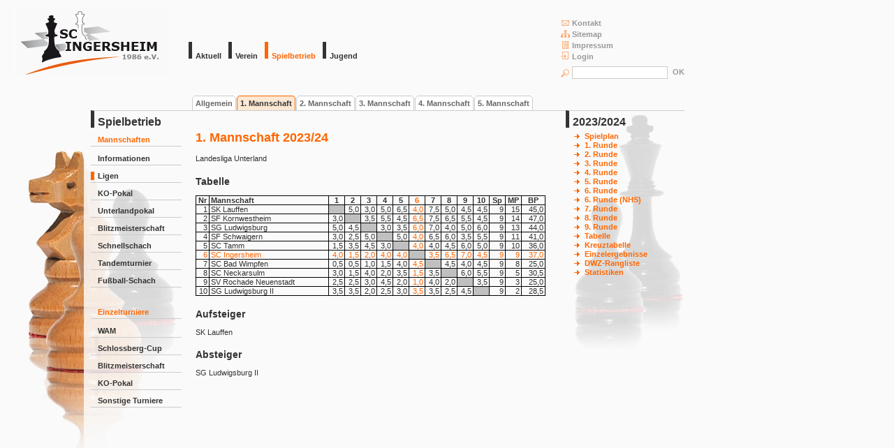

--- FILE ---
content_type: text/html; charset=utf-8
request_url: https://www.scingersheim.de/index.php?id=5067
body_size: 2537
content:
<!DOCTYPE html>
<html lang="de">
<head>

<meta charset="utf-8">
<!-- 
	This website is powered by TYPO3 - inspiring people to share!
	TYPO3 is a free open source Content Management Framework initially created by Kasper Skaarhoj and licensed under GNU/GPL.
	TYPO3 is copyright 1998-2026 of Kasper Skaarhoj. Extensions are copyright of their respective owners.
	Information and contribution at https://typo3.org/
-->


<link rel="shortcut icon" href="/typo3conf/ext/sci/Resources/Public/Icons/favicon.ico" type="image/vnd.microsoft.icon">
<title>SC Ingersheim: Kreuztabelle</title>
<meta http-equiv="x-ua-compatible" content="IE=edge,chrome=1" />
<meta name="generator" content="TYPO3 CMS" />
<meta name="author" content="SC Ingersheim" />
<meta name="twitter:card" content="summary" />


<link rel="stylesheet" type="text/css" href="typo3temp/assets/compressed/merged-1074a014873ebb8baf64cf12f0391598-1b25de5607e2739bf444abbc8fb1cd1e.css?1764431233" media="all">



<script src="typo3temp/assets/compressed/merged-2ee2d31af9f407949478be0b91037224-930cb325237e0f40ca37bc2295052032.js?1764431227" type="text/javascript"></script>


<link rel="canonical" href="https://www.scingersheim.de/index.php?id=5067"/>
</head>
<body>
<div id="logo_menue_allgemein">
  <div id="logo">
    <a href="index.php?id=1" title="Homepage SC Ingersheim"><img src="typo3conf/ext/sci/Resources/Public/Icons/logo_sci.gif" width="220" height="100"   alt="Logo SC Ingersheim"  border="0"></a>
  </div>

  <div id="menue_1">
    <ul><li><a href="index.php?id=473"><span>Aktuell</span></a></li><li><a href="index.php?id=243"><span>Verein</span></a></li><li id="current_1"><a href="index.php?id=5998"><span>Spielbetrieb</span></a></li><li><a href="index.php?id=5999"><span>Jugend</span></a></li></ul>
  </div>

  <div id="menue_allgemein">
    <div id="menue_allgemein_l">
      <ul>
        <li><a href="index.php?id=5"><img title="" alt="" src="fileadmin/images/icons/ic_kontakt.gif" />Kontakt</a></li>
        <li><a href="index.php?id=6"><img title="" alt="" src="fileadmin/images/icons/ic_sitemap.gif" />Sitemap</a></li>
        <li><a href="index.php?id=4"><img title="" alt="" src="fileadmin/images/icons/ic_impressum.gif" />Impressum</a></li>
        <li><a href="index.php?id=7"><img title="" alt="" src="fileadmin/images/icons/ic_login.gif" />Login</a></li>
      </ul>
    </div>
    <div id="menue_allgemein_r">
      <ul>
        <li></li>
      </ul>
    </div>
    <div id="suchen">
      <form action="index.php" method="post">
        <div>
          <input class="submit" type="submit" name="submit" alt="OK" value="OK" title="" />
          <img title="" alt="" src="fileadmin/images/icons/ic_lupe.gif" />
          <input class="text" type="text" name="sword" maxlength="35" value="" />
        </div>
      </form> 
    </div>
  </div>

  <div id="logo_menue_ende"></div>
</div>

<div id="hauptbereich">
  &nbsp;



  <div id="platzhalter"></div>
  <div id="menue_4">
    <ul><li><a href="index.php?id=5393">Allgemein</a></li><li id="current_4"><a href="index.php?id=5987">1. Mannschaft</a></li><li><a href="index.php?id=5998">2. Mannschaft</a></li><li><a href="index.php?id=5995">3. Mannschaft</a></li><li><a href="index.php?id=5996">4. Mannschaft</a></li><li><a href="index.php?id=2130">5. Mannschaft</a></li></ul>
  </div>

  <div id="menue_2"><div id="menue_2_inhalt"><h1 class="header"><span>Spielbetrieb</span></h1><ul><li class="type2"><div>Mannschaften</div><ul><li><a href="index.php?id=1346">Informationen</a></li><li id="current_2"><a href="index.php?id=5998">Ligen</a></li><li><a href="index.php?id=5631">KO-Pokal</a></li><li><a href="index.php?id=5949">Unterlandpokal</a></li><li><a href="index.php?id=5975">Blitzmeisterschaft</a></li><li><a href="index.php?id=4023">Schnellschach</a></li><li><a href="index.php?id=3961">Tandemturnier</a></li><li><a href="index.php?id=3293">Fußball-Schach</a></li></ul></li><li class="type2"><div>Einzelturniere</div><ul><li><a href="index.php?id=5865">WAM</a></li><li><a href="index.php?id=6000">Schlossberg-Cup</a></li><li><a href="index.php?id=5994">Blitzmeisterschaft</a></li><li><a href="index.php?id=5475">KO-Pokal</a></li><li><a href="index.php?id=2089">Sonstige Turniere</a></li></ul></li></ul></div></div>

  <div id="inhaltsbereich">
    <h1>1. Mannschaft 2023/24</h1>
    
<div id="c14217" class="frame frame-default frame-type-html frame-layout-0"><p class="StandardNormal">Landesliga Unterland</p></div>


<div id="c14215" class="frame frame-default frame-type-html frame-layout-0"><h2>Tabelle</h2><table class="vmm_tabelle_k"><colgroup><col class="c01" /><col class="c02" /><col class="c0e" /><col class="c0e" /><col class="c0e" /><col class="c0e" /><col class="c0e" /><col class="c0e" /><col class="c0e" /><col class="c0e" /><col class="c0e" /><col class="c0e" /><col class="c03" /><col class="c04" /><col class="c05" /></colgroup><tr><th>Nr</th><th>Mannschaft</th><th>1</th><th>2</th><th>3</th><th>4</th><th>5</th><th class="ingersheim">6</th><th>7</th><th>8</th><th>9</th><th>10</th><th>Sp</th><th>MP</th><th>BP</th></tr><tr><td>1</td><td>SK Lauffen</td><td class="grau">&nbsp;</td><td>5,0</td><td>3,0</td><td>5,0</td><td>6,5</td><td class="ingersheim">4,0</td><td>7,5</td><td>5,0</td><td>4,5</td><td>4,5</td><td>9</td><td>15</td><td>45,0</td></tr><tr><td>2</td><td>SF Kornwestheim</td><td>3,0</td><td class="grau">&nbsp;</td><td>3,5</td><td>5,5</td><td>4,5</td><td class="ingersheim">6,5</td><td>7,5</td><td>6,5</td><td>5,5</td><td>4,5</td><td>9</td><td>14</td><td>47,0</td></tr><tr><td>3</td><td>SG Ludwigsburg</td><td>5,0</td><td>4,5</td><td class="grau">&nbsp;</td><td>3,0</td><td>3,5</td><td class="ingersheim">6,0</td><td>7,0</td><td>4,0</td><td>5,0</td><td>6,0</td><td>9</td><td>13</td><td>44,0</td></tr><tr><td>4</td><td>SF Schwaigern</td><td>3,0</td><td>2,5</td><td>5,0</td><td class="grau">&nbsp;</td><td>5,0</td><td class="ingersheim">4,0</td><td>6,5</td><td>6,0</td><td>3,5</td><td>5,5</td><td>9</td><td>11</td><td>41,0</td></tr><tr><td>5</td><td>SC Tamm</td><td>1,5</td><td>3,5</td><td>4,5</td><td>3,0</td><td class="grau">&nbsp;</td><td class="ingersheim">4,0</td><td>4,0</td><td>4,5</td><td>6,0</td><td>5,0</td><td>9</td><td>10</td><td>36,0</td></tr><tr><td class="ingersheim">6</td><td class="ingersheim">SC Ingersheim</td><td class="ingersheim">4,0</td><td class="ingersheim">1,5</td><td class="ingersheim">2,0</td><td class="ingersheim">4,0</td><td class="ingersheim">4,0</td><td class="grau">&nbsp;</td><td class="ingersheim">3,5</td><td class="ingersheim">6,5</td><td class="ingersheim">7,0</td><td class="ingersheim">4,5</td><td class="ingersheim">9</td><td class="ingersheim">9</td><td class="ingersheim">37,0</td></tr><tr><td>7</td><td>SC Bad Wimpfen</td><td>0,5</td><td>0,5</td><td>1,0</td><td>1,5</td><td>4,0</td><td class="ingersheim">4,5</td><td class="grau">&nbsp;</td><td>4,5</td><td>4,0</td><td>4,5</td><td>9</td><td>8</td><td>25,0</td></tr><tr><td>8</td><td>SC Neckarsulm</td><td>3,0</td><td>1,5</td><td>4,0</td><td>2,0</td><td>3,5</td><td class="ingersheim">1,5</td><td>3,5</td><td class="grau">&nbsp;</td><td>6,0</td><td>5,5</td><td>9</td><td>5</td><td>30,5</td></tr><tr><td>9</td><td>SV Rochade Neuenstadt</td><td>2,5</td><td>2,5</td><td>3,0</td><td>4,5</td><td>2,0</td><td class="ingersheim">1,0</td><td>4,0</td><td>2,0</td><td class="grau">&nbsp;</td><td>3,5</td><td>9</td><td>3</td><td>25,0</td></tr><tr><td>10</td><td>SG Ludwigsburg II</td><td>3,5</td><td>3,5</td><td>2,0</td><td>2,5</td><td>3,0</td><td class="ingersheim">3,5</td><td>3,5</td><td>2,5</td><td>4,5</td><td class="grau">&nbsp;</td><td>9</td><td>2</td><td>28,5</td></tr></table><p>&nbsp;</p></div>


<div id="c14211" class="frame frame-default frame-type-html frame-layout-0"><h2>Aufsteiger</h2><p class="StandardOhneAbstand">SK Lauffen</p><p>&nbsp;</p></div>


<div id="c14209" class="frame frame-default frame-type-html frame-layout-0"><h2>Absteiger</h2><p class="StandardOhneAbstand">SG Ludwigsburg II</p><p>&nbsp;</p></div>


  </div>

  <div id="menue_r">
    <div id="platzhalter_r"></div>
    <div id="menue_5"><h1 class="header"><span>2023/2024</span></h1><ul style="list-style-image:url(fileadmin/images/icons/ic_pfeil.gif)"><li><a href="index.php?id=5073" title="1. Mannschaft 2023/24">Spielplan</a></li><li><a href="index.php?id=5071" title="1. Mannschaft 2023/24">1. Runde</a></li><li><a href="index.php?id=5165" title="1. Mannschaft 2023/24">2. Runde</a></li><li><a href="index.php?id=5193" title="1. Mannschaft 2023/24">3. Runde</a></li><li><a href="index.php?id=5221" title="1. Mannschaft 2023/24">4. Runde</a></li><li><a href="index.php?id=5233" title="1. Mannschaft 2023/24">5. Runde</a></li><li><a href="index.php?id=5251" title="1. Mannschaft 2023/24">6. Runde</a></li><li><a href="index.php?id=5289" title="1. Mannschaft 2023/24">6. Runde (NHS)</a></li><li><a href="index.php?id=5281" title="1. Mannschaft 2023/24">7. Runde</a></li><li><a href="index.php?id=5307" title="1. Mannschaft 2023/24">8. Runde</a></li><li><a href="index.php?id=5309" title="1. Mannschaft 2023/24">9. Runde</a></li><li><a href="index.php?id=5069" title="1. Mannschaft 2023/24">Tabelle</a></li><li><a href="index.php?id=5067" title="1. Mannschaft 2023/24">Kreuztabelle</a></li><li><a href="index.php?id=5065" title="1. Mannschaft 2023/24">Einzelergebnisse</a></li><li><a href="index.php?id=5063" title="1. Mannschaft 2023/24">DWZ-Rangliste</a></li><li><a href="index.php?id=5061" title="1. Mannschaft 2023/24">Statistiken</a></li></ul></div>
  </div>
  


  <div id="fusszeile">
   <span class="abstand"></span>
   <span class="c">&copy; SC Ingersheim</span>
   <span class="oben"><a href="#" title="nach oben"><img title="" alt="" src="fileadmin/images/icons/ic_pfeil_oben.gif" /> nach oben</a></span>
   <span class="druck"><a href="#" title="Druckversion"><img title="" alt="" src="fileadmin/images/icons/ic_drucken.gif" /> drucken</a></span>
  </div>
</div>

<p>&nbsp;</p>




</body>
</html>

--- FILE ---
content_type: text/css
request_url: https://www.scingersheim.de/typo3temp/assets/compressed/merged-1074a014873ebb8baf64cf12f0391598-1b25de5607e2739bf444abbc8fb1cd1e.css?1764431233
body_size: 3915
content:
.ce-align-left{text-align:left;}.ce-align-center{text-align:center;}.ce-align-right{text-align:right;}.ce-table td,.ce-table th{vertical-align:top;}.ce-textpic,.ce-image,.ce-nowrap .ce-bodytext,.ce-gallery,.ce-row,.ce-uploads li,.ce-uploads div{overflow:hidden;}.ce-left .ce-gallery,.ce-column{float:left;}.ce-center .ce-outer{position:relative;float:right;right:50%;}.ce-center .ce-inner{position:relative;float:right;right:-50%;}.ce-right .ce-gallery{float:right;}.ce-gallery figure{display:table;margin:0;}.ce-gallery figcaption{display:table-caption;caption-side:bottom;}.ce-gallery img{display:block;}.ce-gallery iframe{border-width:0;}.ce-border img,.ce-border iframe{border:2px solid #000000;padding:0px;}.ce-intext.ce-right .ce-gallery,.ce-intext.ce-left .ce-gallery,.ce-above .ce-gallery{margin-bottom:10px;}.ce-intext.ce-right .ce-gallery{margin-left:10px;}.ce-intext.ce-left .ce-gallery{margin-right:10px;}.ce-below .ce-gallery{margin-top:10px;}.ce-column{margin-right:10px;}.ce-column:last-child{margin-right:0;}.ce-row{margin-bottom:10px;}.ce-row:last-child{margin-bottom:0;}.ce-above .ce-bodytext{clear:both;}.ce-intext.ce-left ol,.ce-intext.ce-left ul{padding-left:40px;overflow:auto;}.ce-headline-left{text-align:left;}.ce-headline-center{text-align:center;}.ce-headline-right{text-align:right;}.ce-uploads{margin:0;padding:0;}.ce-uploads li{list-style:none outside none;margin:1em 0;}.ce-uploads img{float:left;padding-right:1em;vertical-align:top;}.ce-uploads span{display:block;}.ce-table{width:100%;max-width:100%;}.ce-table th,.ce-table td{padding:0.5em 0.75em;vertical-align:top;}.ce-table thead th{border-bottom:2px solid #dadada;}.ce-table th,.ce-table td{border-top:1px solid #dadada;}.ce-table-striped tbody tr:nth-of-type(odd){background-color:rgba(0,0,0,.05);}.ce-table-bordered th,.ce-table-bordered td{border:1px solid #dadada;}.frame-space-before-extra-small{margin-top:1em;}.frame-space-before-small{margin-top:2em;}.frame-space-before-medium{margin-top:3em;}.frame-space-before-large{margin-top:4em;}.frame-space-before-extra-large{margin-top:5em;}.frame-space-after-extra-small{margin-bottom:1em;}.frame-space-after-small{margin-bottom:2em;}.frame-space-after-medium{margin-bottom:3em;}.frame-space-after-large{margin-bottom:4em;}.frame-space-after-extra-large{margin-bottom:5em;}.frame-ruler-before:before{content:'';display:block;border-top:1px solid rgba(0,0,0,0.25);margin-bottom:2em;}.frame-ruler-after:after{content:'';display:block;border-bottom:1px solid rgba(0,0,0,0.25);margin-top:2em;}.frame-indent{margin-left:15%;margin-right:15%;}.frame-indent-left{margin-left:33%;}.frame-indent-right{margin-right:33%;}@media all{body,html{background-color:#fafafa;border:0;color:#333333;font:11px Verdana,Arial,Helvetica,sans-serif;height:100%;margin:0;padding:0;width:980px;text-align:left;text-decoration:none;}a{color:#ff6600;font-weight:700;text-decoration:none;}a:link,a:visited,a:active,a:hover{color:#ff6600;font-weight:700;text-decoration:none;}a:focus{outline:none;}a.a2{font-weight:500;}dd{margin-bottom:0;margin-top:0;}dl{margin-top:0;margin-bottom:6.6px;}dt{margin-top:0;margin-bottom:6.6px;}form{margin:0;padding:0;}h1{color:#ff6600;font-size:18px;font-weight:700;margin:0 0 13px 0;padding-top:29px;page-break-after:avoid;}h1.header{border-top:1px #cccccc solid;border-left:#333333 5px solid;color:#333333;font-size:16px;height:24px;margin:0;padding:0 0 0 5px;position:relative;}h1.header span{display:block;position:relative;top:7px;}h2{color:#333333;font-size:14px;margin:6px 0 12px 0;page-break-after:avoid;}h3{font-size:12px;margin:4px 0 8px 0;page-break-after:avoid;}hr{border-bottom-style:none;border-top:1px solid #cccccc;height:0;text-align:left;}input{margin:0;padding:0;}input:focus{background-color:yellow;}input[type="text"]{border:1px #cccccc solid;}img{border:0;}li{margin-bottom:0;margin-top:0;}ol{margin-bottom:0;margin-top:0;}p{margin:0;padding:0;}ul{margin-bottom:0;margin-top:0;}.ingersheim{color:#ff6600;}.links{text-align:left;}.Listenfortsetzung{padding-left:40px;}.mitte{text-align:center;}.rechts{text-align:right;}.sponsoren{padding:5px 0 15px 0;}.StandardAbstand{padding:13.2px 0 13.2px 0;}.StandardAbstandListeAnfang{padding:13.2px 0 6.6px 0;page-break-after:avoid}.StandardAbstandOben{padding:13.2px 0 0 0;}.StandardListeAnfang{padding:0pt 0 6.6px 0;page-break-after:avoid}.StandardListeEnde{padding:6.6px 0 13.2px 0;}.StandardListeEndeListeAnfang{padding:6.6px 0 6.6px 0;}.StandardListeEndeOhneAbstand{padding:6.6px 0 0 0;}.StandardNormal{padding:0 0 13.2px 0;}.StandardOhneAbstand{padding:0;}.Titel{font-size:14px;font-weight:700;margin-bottom:16.8px;page-break-after:avoid;text-align:center;}.Untertitel{font-size:12px;font-style:italic;font-weight:600;margin-bottom:14.4px;page-break-after:avoid;}.Ueberschrift{font-weight:600;padding:0 0 13.2px 0;}#logo_menue_allgemein{font-weight:700;left:20px;margin:0;padding-top:8px;position:relative;width:960px;}#logo{float:left;height:100px;width:220px;}#menue_1{float:left;height:25px;left:30px;position:relative;top:52px;width:520px;}#menue_1 ul{height:25px;list-style:none;margin:0;padding:0;}#menue_1 li{float:left;margin:0 10px 0 0;padding:0;}#menue_1 a{border-left:5px #333333 solid;color:#333333;display:block;padding:12px 0 0 5px;}#menue_1 li:hover a,#menue_1 a:hover{border-left:5px #666666 solid;color:#666666;}#menue_1 #current_1 a{border-left:5px #ff6600 solid;color:#ff6600;}#menue_1 span{display:block;position:relative;top:2px;}#menue_allgemein{color:#999999;float:right;height:92px;padding-top:16px;width:180px;}#menue_allgemein img{margin-right:3px;position:relative;top:1px;}#menue_allgemein_l{float:left;width:94px;}#menue_allgemein_l ul{list-style:none;margin:0;padding:0;}#menue_allgemein_l li{margin:0;}#menue_allgemein_l a{color:#999999;display:block;padding:1px 1px 1px 3px;width:100%;}html>body #menue_allgemein_l a{width:auto;}#menue_allgemein_l a:hover{color:#333333;}#menue_allgemein_r{float:right;width:85px;}#menue_allgemein_r ul{list-style:none;margin:0;padding:0;}#menue_allgemein_r li{margin:0;}#menue_allgemein_r a{color:#999999;display:block;padding:1px 0px 1px 2px;width:100%;}html>body #menue_allgemein_r a{width:auto;}#menue_allgemein_r a:hover{color:#333333;}#suchen{clear:both;height:20px;margin:0;padding:7px 0 0 3px;}#suchen img{margin-right:0px;position:relative;top:3px;}#suchen input.text{font-size:11px;height:16px;width:135px;}#suchen input.submit{background-color:#fafafa;border:none;color:#999999;display:block;float:right;font-size:11px;font-weight:700;position:relative;text-align:right;top:2px;}#logo_menue_ende{clear:both;height:0px;}#hauptbereich{background-image:url('../../../typo3conf/ext/sci/Resources/Public/Icons/bg_aktuell_links.jpg');background-repeat:no-repeat;background-position:left top;left:40px;margin:0;position:relative;width:940px;}#platzhalter{float:left;height:613px;width:10px;}#menue_4{border-bottom:1px #cccccc solid;height:21px;margin-left:90px;margin-top:8px;padding-left:145px;position:relative;top:1px;}#menue_4 ul{height:21px;list-style:none;margin:0;padding:0;}#menue_4 li{background-image:url('../../../typo3conf/ext/sci/Resources/Public/Icons/tab_rechts.gif');background-repeat:no-repeat;background-position:right top;float:left;margin:0 1px 0 0;padding:0;}#menue_4 a{background-image:url('../../../typo3conf/ext/sci/Resources/Public/Icons/tab_links.gif');background-position:left top;background-repeat:no-repeat;color:#666666;display:block;height:13px;padding:5px 5px 3px 5px;}#menue_4 ul li:hover a,#menue_4 ul li a:hover{color:#333333;}#menue_4 #current_4{background-image:url('../../../typo3conf/ext/sci/Resources/Public/Icons/tab_rechts_aktuell.gif');}#menue_4 #current_4 a{background-image:url('../../../typo3conf/ext/sci/Resources/Public/Icons/tab_links_aktuell.gif');color:#333333;}#menue_2{float:left;font-weight:700;width:130px;}#menue_2_inhalt{left:80px;position:relative;}#menue_2 ul{list-style:none;margin:0;padding:11px 0 0 0;}#menue_2 li.type1{border-bottom:1px #cccccc solid;margin-bottom:9px;padding:0 0 3px 0px;}#menue_2 li.type2{margin-bottom:29px;}#menue_2 li.type2 div{border-bottom:1px #cccccc solid;color:#ff6600;padding:0 0 3px 10px;}#menue_2 li li{border-bottom:1px #cccccc solid;padding-bottom:3px;margin-bottom:9px;}#menue_2 li a:link,#menue_2 li a:visited{border-left:5px transparent solid;color:#333333;display:block;padding:0 0 0 5px;}#menue_2 li a:hover,#menue_2 li a:active{border-left:5px #666666 solid;color:#666666;display:block;padding:0 0 0 5px;}#menue_2 #current_2 a{border-left:5px #ff6600 solid;color:#333333;display:block;padding-left:5px;}#inhaltsbereich{float:left;left:100px;margin-bottom:20px;padding:0;position:relative;width:520px;}#menue_r{background-image:url('../../../typo3conf/ext/sci/Resources/Public/Icons/bg_aktuell_rechts.jpg');background-repeat:no-repeat;background-position:right top;float:right;margin:0;width:170px;}#platzhalter_r{float:right;height:425px;width:0px;}#menue_5{margin:0;padding-bottom:17px;width:170px;}#menue_5 ul{margin:0;padding:6px 0 0 27px;}#menue_5 li{padding-bottom:1px;}#menue_5 a:hover{color:#666666;}#menue_r_ende{border-bottom:1px #cccccc solid;height:1px;}#fusszeile{border-top:1px #cccccc solid;border-bottom:1px #cccccc solid;clear:both;font-size:10px;font-weight:700;height:29px;margin:0px 0px 0px 90px;}#fusszeile span{display:block;float:left;padding-top:11px;}#fusszeile span.abstand{width:10px;}#fusszeile span.c{width:140px;}#fusszeile span.oben{width:260px;}#fusszeile span.druck{text-align:right;width:260px;}}@media all{table{table-layout:fixed;border-collapse:collapse;}td{border:0;margin:0;padding:0;vertical-align:top;}td.absteiger{border-top:1px solid black;}td.aufsteiger{border-bottom:1px solid black;}td.grau{background-color:#C0C0C0;}td.uebertragen{color:#A0A0A0;}th{border:0;padding:0;text-align:left;}tr > td{text-align:right;}tr > td + td{padding-left:6px;text-align:left;}tr > td + td + td{padding-left:0;text-align:right;}.runde{font-weight:700;}.vmm_aufstellung col.c01{width:106px;}.vmm_aufstellung col.c02{width:100px;}.vmm_aufstellung col.c03{width:294px;}.vmm_aufstellung td{border:1px solid black;}.vmm_aufstellung tr > td{padding-top:6px;font-weight:700;}.vmm_aufstellung tr > td + td{font-weight:700;}.vmm_ausschreibung col.c01{width:120px;}.vmm_ausschreibung col.c02{width:380px;}.vmm_ausschreibung tr > td{padding:0;text-align:left;}.vmm_dwz_statistik_l col.c01{width:250px;}.vmm_dwz_statistik_l col.c02{width:50px;}.vmm_dwz_statistik_l col.c03{width:50px;}.vmm_dwz_statistik_l tr > td{padding:0;text-align:left;}.vmm_dwz_statistik_l tr > td + td{text-align:right;}.vmm_dwz_statistik_m col.c01{width:19px;}.vmm_dwz_statistik_m col.c02{width:206px;}.vmm_dwz_statistik_m col.c03{width:45px;}.vmm_dwz_statistik_s col.c01{width:60px;}.vmm_dwz_statistik_s col.c02{width:50px;}.vmm_dwz_statistik_s col.c03{width:50px;}.vmm_dwz_statistik_s tr > td{padding:0;text-align:left;}.vmm_dwz_statistik_s tr > td + td{text-align:right;}.vmm_einzelergebnisse col.c01{width:19px;}.vmm_einzelergebnisse col.c02{width:175px;}.vmm_einzelergebnisse col.c0e{width:25px;}.vmm_einzelergebnisse col.c03{width:27px;}.vmm_einzelergebnisse col.c04{width:11px;}.vmm_einzelergebnisse col.c05{width:18px;}.vmm_einzelergebnisse tr > th{border-bottom:1px solid black;border-left:0;border-right:0;text-align:center;}.vmm_einzelergebnisse tr > th + th + th{border-left:1px solid black;border-top:1px solid black;}.vmm_einzelergebnisse th.top_3{border-top:0;}.vmm_einzelergebnisse tr > td{border:1px solid black;padding-right:2px;text-align:right;}.vmm_einzelergebnisse tr > td + td{padding-left:2px;padding-right:0;text-align:left;}.vmm_einzelergebnisse tr > td + td + td{padding-left:0;text-align:center;}.vmm_einzelergebnisse td.ergebnis_1{border-right:0;text-align:right;}.vmm_einzelergebnisse td.ergebnis_2{border-left:0;border-right:0;}.vmm_einzelergebnisse td.ergebnis_3{border-left:0;padding-right:2px;text-align:right;}.vmm_ergebnis col.c01{width:215px;}.vmm_ergebnis col.c02{width:10px;}.vmm_ergebnis col.c03{width:215px;}.vmm_ergebnis col.c04{width:60px;}.vmm_ergebnis th{background-color:#ffd0a2;}.vmm_ergebnis tr > th + th{text-align:center;}.vmm_ergebnis tr > th + th + th{text-align:left;}.vmm_ergebnis tr > th + th + th + th{text-align:center;}.vmm_ergebnis tr > td{padding-left:15px;text-align:left;}.vmm_ergebnis tr > td + td{padding-left:0;text-align:center;}.vmm_ergebnis tr > td + td + td{padding-left:15px;text-align:left;}.vmm_ergebnis tr > td + td + td + td{padding-left:0;text-align:center;}.vmm_ergebnis tr:nth-child(odd){background-color:#fce9d8;}.vmm_ergebnis tr:nth-child(even){background-color:#fafafa;}.vmm_historie col.c01{width:90px;}.vmm_historie col.c02{width:250px;}.vmm_historie col.c03{width:60px;}.vmm_historie tr > td{text-align:left;}.vmm_historie tr > td + td + td{text-align:center;}.vmm_medaillen col.c01{width:19px;}.vmm_medaillen col.c02{width:161px;}.vmm_medaillen col.c03{width:50px;}.vmm_medaillen col.c04{width:50px;}.vmm_medaillen col.c05{width:50px;}.vmm_medaillen tr > td + td + td{padding-left:0;text-align:center;}.vmm_ms_aufzaehlung col.c01{width:120px;}.vmm_ms_aufzaehlung col.c02{width:280px;}.vmm_ms_aufzaehlung tr > td{padding:0;text-align:left;}.vmm_platzierung col.c01{width:75px;}.vmm_platzierung col.c02{width:75px;}.vmm_platzierung col.c03{width:55px;}.vmm_platzierung col.c04{width:60px;}.vmm_platzierung col.c05{width:25px;}.vmm_platzierung col.c06{width:25px;}.vmm_platzierung col.c07{width:25px;}.vmm_platzierung col.c08{width:54px;}.vmm_platzierung col.c09{width:8px;}.vmm_platzierung col.c10{width:33px;}.vmm_platzierung col.c11{width:39px;}.vmm_platzierung col.c12{width:8px;}.vmm_platzierung col.c13{width:18px;}.vmm_platzierung tr > td{padding:0;text-align:left;}.vmm_platzierung tr > td + td + td{padding-left:0;text-align:right;}.vmm_platzierung_ko col.c01{width:75px;}.vmm_platzierung_ko col.c02{width:85px;}.vmm_platzierung_ko col.c03{width:45px;}.vmm_platzierung_ko col.c04{width:60px;}.vmm_platzierung_ko col.c05{width:25px;}.vmm_platzierung_ko col.c06{width:25px;}.vmm_platzierung_ko col.c07{width:25px;}.vmm_platzierung_ko col.c08{width:54px;}.vmm_platzierung_ko col.c09{width:8px;}.vmm_platzierung_ko col.c10{width:33px;}.vmm_platzierung_ko col.c11{width:39px;}.vmm_platzierung_ko col.c12{width:8px;}.vmm_platzierung_ko col.c13{width:18px;}.vmm_platzierung_ko tr > td{padding:0;text-align:left;}.vmm_platzierung_ko tr > td + td + td + td{padding-left:0;text-align:right;}.vmm_platzierung_ulp col.c01{width:75px;}.vmm_platzierung_ulp col.c02{width:65px;}.vmm_platzierung_ulp col.c03{width:50px;}.vmm_platzierung_ulp col.c04{width:40px;}.vmm_platzierung_ulp col.c05{width:45px;}.vmm_platzierung_ulp col.c06{width:50px;}.vmm_platzierung_ulp tr > td + td{padding-left:0;text-align:right;}.vmm_spieler col.c01{width:19px;}.vmm_spieler col.c02{width:161px;}.vmm_spieler col.c03{width:45px;}.vmm_spieler col.c04{width:55px;}.vmm_spieler col.c05{width:55px;}.vmm_spielort col.c01{width:60px;}.vmm_spielort col.c02{width:240px;}.vmm_spielort tr > td{padding:0;text-align:left;}.vmm_spielplan col.c01{width:215px;}.vmm_spielplan col.c02{width:10px;}.vmm_spielplan col.c03{width:215px;}.vmm_spielplan col.c04{width:60px;}.vmm_spielplan tr > td{text-align:left;}.vmm_spielplan tr > td + td{text-align:center;}.vmm_spielplan tr > td + td + td{text-align:left;}.vmm_spielplan tr > td + td + td + td{text-align:center;}.vmm_statistik_al col.c01{width:80px;}.vmm_statistik_al col.c02{width:420px;}.vmm_statistik_al tr > td{padding:0;text-align:left;}.vmm_statistik_ar col.c01{width:80px;}.vmm_statistik_ar col.c02{width:120px;}.vmm_statistik_ar tr > td{padding:0;text-align:left;}.vmm_statistik_ar tr > td + td{padding:0;text-align:right;}.vmm_statistik_kl col.c01{width:19px;}.vmm_statistik_kl col.c02{width:206px;}.vmm_statistik_kl col.c03{width:45px;}.vmm_tabelle col.c01{width:19px;}.vmm_tabelle col.c02{width:221px;}.vmm_tabelle col.c03{width:25px;}.vmm_tabelle col.c04{width:25px;}.vmm_tabelle col.c05{width:25px;}.vmm_tabelle col.c06{width:25px;}.vmm_tabelle col.c07{width:54px;}.vmm_tabelle col.c08{width:8px;}.vmm_tabelle col.c09{width:33px;}.vmm_tabelle col.c10{width:39px;}.vmm_tabelle col.c11{width:8px;}.vmm_tabelle col.c12{width:18px;}.vmm_tabelle_bm col.c01{width:19px;}.vmm_tabelle_bm col.c02{width:197px;}.vmm_tabelle_bm col.c03{width:22px;}.vmm_tabelle_bm col.c04{width:22px;}.vmm_tabelle_bm col.c05{width:22px;}.vmm_tabelle_bm col.c06{width:22px;}.vmm_tabelle_bm col.c07{width:48px;}.vmm_tabelle_bm col.c08{width:8px;}.vmm_tabelle_bm col.c09{width:33px;}.vmm_tabelle_bm col.c10{width:33px;}.vmm_tabelle_bm col.c11{width:8px;}.vmm_tabelle_bm col.c12{width:18px;}.vmm_tabelle_bm col.c13{width:48px;}.vmm_tabelle_bm_kurz col.c01{width:19px;}.vmm_tabelle_bm_kurz col.c02{width:221px;}.vmm_tabelle_bm_kurz col.c03{width:50px;}.vmm_tabelle_bm_kurz col.c04{width:70px;}.vmm_tabelle_bm_kurz col.c05{width:70px;}.vmm_tabelle_f{text-align:right;}.vmm_tabelle_f col.c01{width:19px;}.vmm_tabelle_f col.c02{width:198px;}.vmm_tabelle_f col.c03{width:20px;}.vmm_tabelle_f col.c04{width:20px;}.vmm_tabelle_f col.c05{width:20px;}.vmm_tabelle_f col.c06{width:20px;}.vmm_tabelle_f col.c07{width:54px;}.vmm_tabelle_f col.c08{width:8px;}.vmm_tabelle_f col.c09{width:33px;}.vmm_tabelle_f col.c10{width:43px;}.vmm_tabelle_f col.c11{width:39px;}.vmm_tabelle_f col.c12{width:8px;}.vmm_tabelle_f col.c13{width:18px;}.vmm_tabelle_f td{margin:0px;border:0px;padding:0px;}.vmm_tabelle_f td.aufsteiger{border-bottom:1px solid black;}.vmm_tabelle_f td.absteiger{border-top:1px solid black;}.vmm_tabelle_f td.name{padding-left:6px;text-align:left;}.vmm_tabelle_k col.c01{width:19px;}.vmm_tabelle_k col.c02{width:171px;}.vmm_tabelle_k col.c0e{width:23px;}.vmm_tabelle_k col.c03{width:23px;}.vmm_tabelle_k col.c04{width:23px;}.vmm_tabelle_k col.c05{width:34px;}.vmm_tabelle_k tr > th{border:1px solid black;padding-left:2px;padding-right:2px;text-align:center;}.vmm_tabelle_k tr > th + th{text-align:left;}.vmm_tabelle_k tr > th + th + th{text-align:center;}.vmm_tabelle_k tr > td{border:1px solid black;padding-left:2px;padding-right:2px;}.vmm_tabelle_ulp col.c01{width:19px;}.vmm_tabelle_ulp col.c02{width:221px;}.vmm_tabelle_ulp col.c03{width:35px;}.vmm_tabelle_ulp col.c04{width:45px;}.vmm_tabelle_ulp col.c05{width:45px;}.vmm_tabelle_ulp_et col.c01{width:19px;}.vmm_tabelle_ulp_et col.c02{width:221px;}.vmm_tabelle_ulp_et col.c03{width:35px;}.vmm_tabelle_ulp_et col.c04{width:45px;}.vmm_tabelle_ulp_et col.c05{width:45px;}.vmm_tabelle_ulp_et col.c06{width:50px;}}@media all{table.archiv{table-layout:fixed;border-collapse:collapse;}.archiv col.c01{width:68px;}.archiv col.c0e{width:24px;}.archiv td{border:1px solid black;margin:0;padding:0;}.archiv td.grau{background-color:#C0C0C0;}.archiv tr > td{text-align:center;}.archiv tr > td + td{text-align:center;}.archiv_01{width:110px;}.archiv_02{width:136px;}.archiv_03{width:162px;}.archiv_04{width:188px;}.archiv_05{width:214px;}.archiv_06{width:240px;}.archiv_07{width:266px;}.archiv_08{width:292px;}.archiv_09{width:318px;}.archiv_10{width:344px;}.archiv_11{width:370px;}.archiv_12{width:396px;}.archiv_13{width:422px;}.archiv_14{width:448px;}.archiv_15{width:474px;}.archiv_16{width:500px;}.archiv_17{width:500px;}.archiv_17 col.c01{width:92px;}.archiv_17 col.c02{width:24px;}.archiv_17 col.c03{width:24px;}.archiv_17 col.c04{width:24px;}.archiv_17 col.c05{width:24px;}.archiv_17 col.c06{width:24px;}.archiv_17 col.c07{width:24px;}.archiv_17 col.c08{width:24px;}.archiv_17 col.c09{width:24px;}.archiv_17 col.c10{width:24px;}.archiv_17 col.c11{width:24px;}.archiv_17 col.c12{width:24px;}.archiv_17 col.c13{width:24px;}.archiv_17 col.c14{width:24px;}.archiv_17 col.c15{width:24px;}.archiv_17 col.c16{width:24px;}.archiv_17 col.c17{width:24px;}.archiv_17 col.c18{width:24px;}.archiv_02_l{width:304px;}.archiv_02_l col.c01{width:252px;}.legende{text-align:left;}.legende col.c01{width:30px;}.legende col.c02{width:370px;}.legende td{border:0;text-align:left;}.meister{width:500px;}.meister col.c01{width:80px;}.meister col.c02{width:160px;}.meister col.c03{width:130px;}.meister col.c04{width:130px;}.meister td{border:0;}.meister tr > td + td{text-align:left;}.meister_jahr{width:470px;}.meister_jahr col.c01{width:50px;}.meister_jahr col.c02{width:160px;}.meister_jahr col.c03{width:130px;}.meister_jahr col.c04{width:130px;}.meister_jahr td{border:0;}.meister_jahr tr > td + td{text-align:left;}}@media all{#hauptbereich{background-image:url('../../../typo3conf/ext/sci/Resources/Public/Icons/bg_spielbetrieb_links.jpg');}#menue_r{background-image:url('../../../typo3conf/ext/sci/Resources/Public/Icons/bg_spielbetrieb_rechts.jpg');}}
